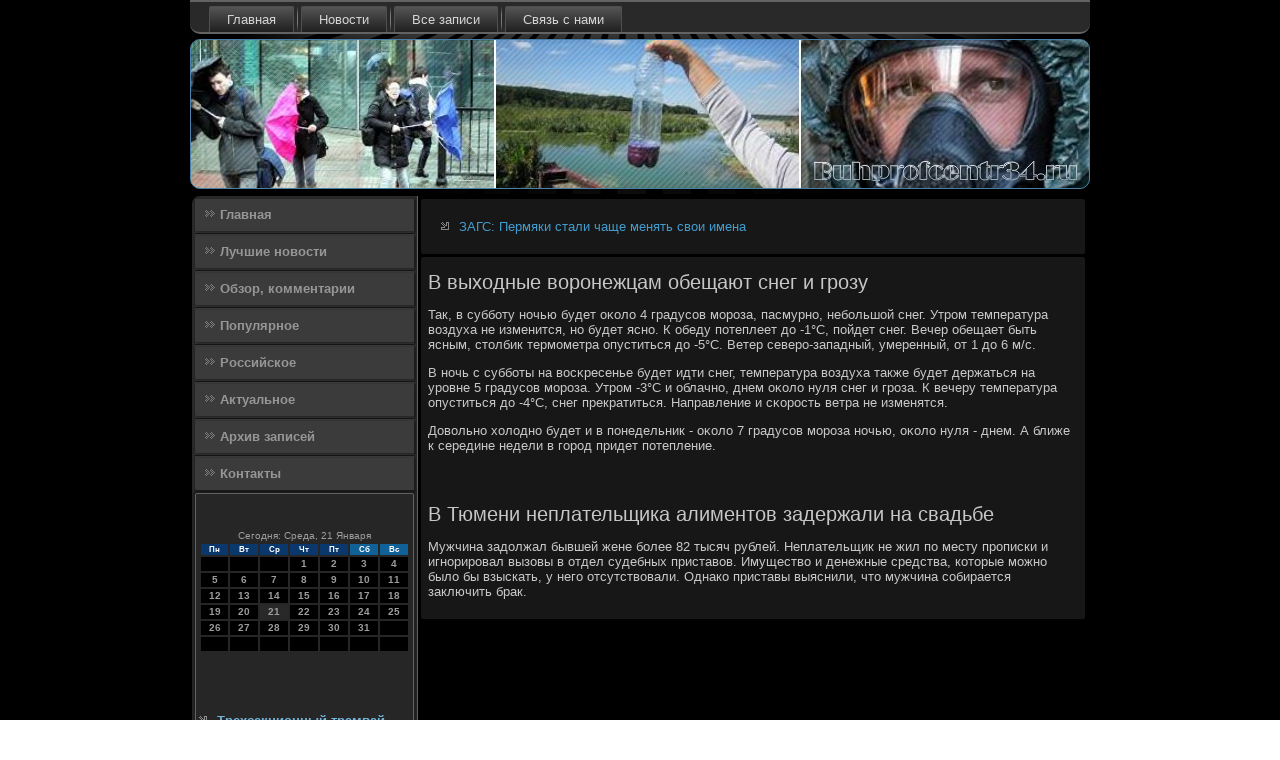

--- FILE ---
content_type: text/css
request_url: http://buhprofcentr34.ru/style.responsive.css
body_size: 8676
content:
/* buhprofcentr34.ru */

.responsive body
{
   min-width: 240px;
}
  
.responsive .ss_c_hcontent-layout img,
.responsive .ss_c_hcontent-layout video
{
   max-width: 100%;
   height: auto !important;
}

.responsive.responsive-phone .ss_c_hcontent-layout img 
{
   float: none !important;
   margin: 1%;
}

.responsive.responsive-phone .ss_c_hcollage {
   margin: 1% !important;
}
    
.responsive .ss_c_hcontent-layout .ss_c_hsidebar0, 
.responsive .ss_c_hcontent-layout .ss_c_hsidebar1, 
.responsive .ss_c_hcontent-layout .ss_c_hsidebar2 
{
   width: auto !important;
}
    
.responsive .ss_c_hcontent-layout, 
.responsive .ss_c_hcontent-layout-row, 
.responsive .ss_c_hlayout-cell 
{
   display: block;
}
    
.responsive .image-caption-wrapper 
{
   width: auto;
}

.responsive.responsive-tablet .ss_c_hvmenublock,
.responsive.responsive-tablet .ss_c_hblock
{
   margin-left: 1%;
   margin-right: 1%;
   width: 48%;
   float: left;
   -webkit-box-sizing: border-box;
   -moz-box-sizing: border-box;
   box-sizing: border-box;
}

.responsive .ss_c_hresponsive-embed 
{
   position: relative;
   padding-bottom: 56.25%;
   /* 16:9 */
	height: 0;
}

.responsive .ss_c_hresponsive-embed iframe,
.responsive .ss_c_hresponsive-embed object,
.responsive .ss_c_hresponsive-embed embed
{
   position: absolute;
   top: 0;
   left: 0;
   width: 100%;
   height: 100%;
}

/* dynamic width nav */
.responsive nav.ss_c_hnav,
.responsive .ss_c_hnav-inner
{
   width: auto !important;
   position: relative !important;
   top: auto !important;
   left: auto !important;
   right: auto !important;
   bottom: auto !important;
   margin-top: 0;
   margin-bottom: 0;
   min-width: 0;
   text-align: left !important;
}

.responsive nav.ss_c_hnav
{
   min-width: 1%;
   margin-right: 1% !important;
   margin-left: 1% !important;
}

.responsive .ss_c_hnav 
{
   padding-left: 0;
   padding-right: 0;
   padding-top: 2px;
   padding-bottom: 2px;
}
 
/* full width hmenu, instead of inline-block */
.responsive .ss_c_hnav ul.ss_c_hhmenu 
{
   float: none;
   text-align: center;
   display: none;
}

/* elements on different lines */
.responsive .ss_c_hnav ul.ss_c_hhmenu li,
.responsive .ss_c_hhmenu-extra1,
.responsive .ss_c_hhmenu-extra2
{
   float: none;
}
  
/* horizontal margins */
.responsive .ss_c_hnav ul.ss_c_hhmenu>li:first-child, 
.responsive .ss_c_hnav ul.ss_c_hhmenu>li:last-child, 
.responsive .ss_c_hnav ul.ss_c_hhmenu>li
{
   margin-left: 0;
   margin-right: 0;
}
 
/* separator */ 
.responsive .ss_c_hnav ul.ss_c_hhmenu>li:before
{
   display: none;
}

/* vertical distance between items */
.responsive .ss_c_hnav ul.ss_c_hhmenu a
{
   margin-top: 1px !important;
   margin-bottom: 1px !important;
   height: auto;
   white-space: normal;
}

.responsive .ss_c_hnav ul.ss_c_hhmenu>li:first-child>a
{
   margin-top: 0 !important;
}

.responsive .ss_c_hnav ul.ss_c_hhmenu>li:last-child>a
{
   margin-bottom: 0 !important;
}

/* fixes for extended menu */
.responsive .ss_c_hnav .ext, 
.responsive .ss_c_hnav ul.ss_c_hhmenu>li>ul, 
.responsive .ss_c_hnav ul.ss_c_hhmenu>li>ul>li,
.responsive .ss_c_hnav ul.ss_c_hhmenu>li>ul>li a
{
   width: auto !important;
}

/* submenu position on hover */
.responsive .ss_c_hnav ul.ss_c_hhmenu ul
{
   left: auto !important;
   right: auto !important;
   top: auto !important;
   bottom: auto !important;
   display: none !important;
}

.responsive .ss_c_hnav ul.ss_c_hhmenu li.active>ul
{
   display: block !important;
}
.responsive .ss_c_hnav ul.ss_c_hhmenu ul li.active>a
{
   font-weight: bold;
}

.ss_c_hnav .ss_c_hmenu-btn 
{
   border: 1px solid #404040;
   border-radius: 3px;
   box-shadow: 0 0 3px 0 rgba(0, 0, 0, .2);
   display: none;
   background: -ms-linear-gradient(top, #707070 0, #000 100%);
   background: -moz-linear-gradient(top, #707070 0, #000 100%);
   background: -o-linear-gradient(top, #707070 0, #000 100%);
   background: -webkit-gradient(linear, left top, left bottom, color-stop(0, #707070), color-stop(1, #000));
   background: -webkit-linear-gradient(top, #707070 0, #000 100%);
   background: linear-gradient(to bottom, #707070 0, #000 100%);
   margin: 3px;
   padding: 5px;
   position: relative;
   width: 20px;
}

.ss_c_hnav .ss_c_hmenu-btn span 
{
   background: #E0E0E0;
   border-radius: 2px;
   display: block;
   height: 3px;
   margin: 3px 1px;
   position: relative;
   -moz-transition: background .2s;
   -o-transition: background .2s;
   -webkit-transition: background .2s;
   transition: background .2s;
}

.ss_c_hnav .ss_c_hmenu-btn:hover span
{
   background: #f3f3f3;
}

.responsive .ss_c_hnav .ss_c_hmenu-btn 
{
   display: inline-block;
}

.responsive .ss_c_hnav .ss_c_hhmenu.visible 
{
   display: block;
}

.responsive .ss_c_hnav ul.ss_c_hhmenu>li>a
{
   border-bottom: 1px double #4F4F4F;
   padding-bottom: 0 !important;
   margin-bottom: 0 !important;
}

.responsive .ss_c_hnav .ss_c_hhmenu>li>a
{
   border-radius: 2px;
}

.responsive .ss_c_hnav ul.ss_c_hhmenu>li>a:hover
{
   border-bottom: 1px double #636363;
}

.responsive .ss_c_hnav ul.ss_c_hhmenu>li>ul>li:first-child:after 
{
   display: none;
}

.responsive .ss_c_hheader 
{
   width: auto;
   height: auto;
   min-height: 100px;
   min-width: 1%;
   margin-top: 1%;
   margin-right: 1% !important;
   margin-left: 1% !important;
   background-position: center center !important;
   background-size: cover !important;
   background-repeat: repeat !important;
}

.responsive .ss_c_hheader .ss_c_hheadline, 
.responsive .ss_c_hheader .ss_c_hslogan 
{
   display: block !important;
   top: 0 !important;
   left: 0 !important;
   margin: 2% !important;
}
    
.responsive .ss_c_hheader .ss_c_hheadline a, 
.responsive .ss_c_hheader .ss_c_hslogan 
{
   white-space: normal !important;
}
  
.responsive .ss_c_hheader *
{
   position: relative;
   text-align: center;
   -webkit-transform: none !important;
   -moz-transform: none !important;
   -o-transform: none !important;
   -ms-transform: none !important;
   transform: none !important;
}

.responsive .ss_c_hheader #ss_c_hflash-area,
.responsive .ss_c_hheader .ss_c_hshapes>*
{
   display: none;
}

.responsive #ss_c_hheader-bg 
{
   background-position: center center !important;
   background-size: cover !important;
   background-repeat: repeat !important;
}

/* Search and other elements in header element directly */
.responsive .ss_c_hheader>.ss_c_htextblock
{
   position: relative !important;
   display: block !important;
   margin: 1% auto !important;
   width: 75% !important;
   top: auto !important;
   right: auto !important;
   bottom: auto !important;
   left: auto !important;
}

/* For icons like facebook, rss, etc. */
.responsive .ss_c_hheader>.ss_c_htextblock>div 
{
   width: 100%;
}
.responsive .ss_c_hsheet
{
   width: auto !important;
   min-width: 240px !important;
   max-width: none;
   margin-right: 1% !important;
   margin-left: 1% !important;
   margin-top: 1% !important;
}

#ss_c_hresp {
   display: none;
}

@media all and (max-width: 899px)
{
    #ss_c_hresp, #ss_c_hresp-t { display: block; }
    #ss_c_hresp-m { display: none; }
}

@media all and (max-width: 480px)
{
    #ss_c_hresp, #ss_c_hresp-m { display: block; }
    #ss_c_hresp-t { display: none; }
}

.responsive .ss_c_hcontent-layout, 
.responsive .ss_c_hcontent-layout-row, 
.responsive .ss_c_hlayout-cell 
{
   display: block;
}

.responsive .ss_c_hlayout-cell 
{
   width: auto !important;
   height: auto !important;
   border-right-width: 0 !important;
   border-left-width: 0 !important;
   border-radius: 0 !important;
}

.responsive .ss_c_hcontent-layout:after, 
.responsive .ss_c_hcontent-layout-row:after, 
.responsive .ss_c_hlayout-cell:after 
{
   content: ".";
   display: block;
   height: 0;
   clear: both;
   visibility: hidden;
}

.responsive .ss_c_hpost
{
   border-radius: 0;
}

.responsive .ss_c_hfooter-inner
{
   min-width: 0;
}
.responsive .ss_c_hfooter
{
   margin-top: 1%;
}

a:link, a.link
{
  text-decoration: underline;
  color: #989898
}

a:visited, a.visited
{

  color: #989898
}

a:hover, a.hover
{

  text-decoration: none;
  color: #989898
}
.responsive .responsive-tablet-layout-cell 
{
   width: 50% !important;
   float: left;
   -webkit-box-sizing: border-box;
   -moz-box-sizing: border-box;
   box-sizing: border-box;
}

